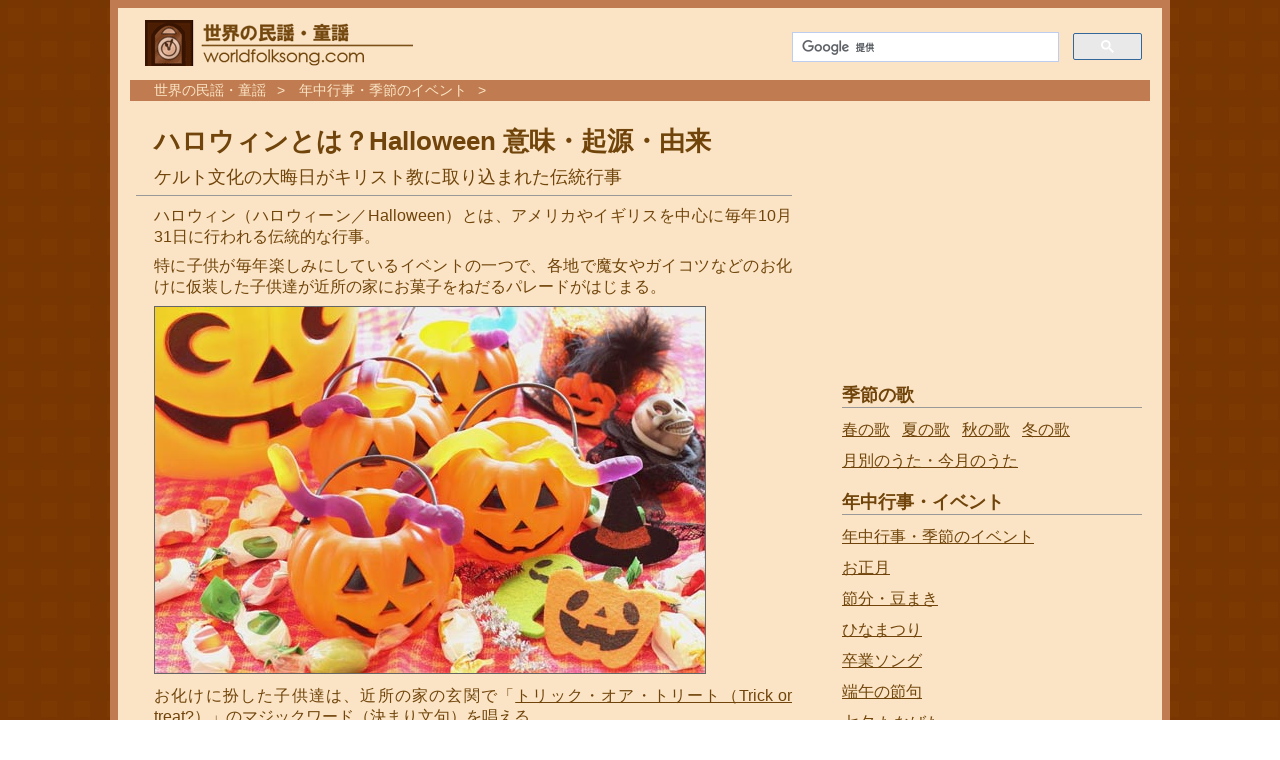

--- FILE ---
content_type: text/html; charset=utf-8
request_url: https://www.worldfolksong.com/calendar/halloween.html
body_size: 6292
content:
<!DOCTYPE HTML>
<html lang="ja"><!-- InstanceBegin template="/Templates/wfs.dwt" codeOutsideHTMLIsLocked="false" -->
<head>
<meta charset="utf-8">
<!-- Google tag (gtag.js) -->
<script async="" src="https://www.googletagmanager.com/gtag/js?id=G-Q8VQTMJ06Q"></script>
<script>
  window.dataLayer = window.dataLayer || [];
  function gtag(){dataLayer.push(arguments);}
  gtag('js', new Date());

  gtag('config', 'G-Q8VQTMJ06Q');
</script>
<!-- InstanceBeginEditable name="doctitle" -->
<link rel="alternate" media="only screen and (max-width: 640px)" href="https://www.worldfolksong.com/sp/calendar/halloween.html">
<title>ハロウィンとは？Halloween 意味 起源 由来 ハロウィーン 年中行事</title>
<!-- InstanceEndEditable -->
<link href="/common/main03.css" rel="stylesheet">
<!-- InstanceBeginEditable name="head" -->
<!-- InstanceEndEditable -->
<style>
@media print { blockquote{ display: none !important; } }
blockquote{
	user-select: none;
	-webkit-user-select: none;
	-moz-user-select: none;
	-ms-user-select: none;
    }
</style>
<meta property="og:title" content="ハロウィンとは？Halloween 意味 起源 由来 ハロウィーン 年中行事">
<meta property="og:url" content="https://www.worldfolksong.com/calendar/halloween.html">
<meta property="og:type" content="article">
<meta property="og:image" content="https://www.worldfolksong.com/calendar/common/img/halloween/halloween01.jpg">
<meta property="og:site_name" content="世界の民謡・童謡">
<meta property="og:description" content="世界の民謡・童謡">
<meta property="og:locale" content="ja_JP">
<meta name="twitter:card" content="summary_large_image">
<meta name="twitter:site" content="@worldfolksong">
</head>
<body>
<div id="container">
<header>
<div id="head01">
<a href="/index.html"><img src="/common/img/logo_wfs01.png" alt="世界の民謡・童謡" id="logo"></a>
<div id="searchbox">
  <script async="" src="https://cse.google.com/cse.js?cx=partner-pub-6571651145801112:9289608404">
  </script>
  <div class="gcse-searchbox-only"></div>
</div><!-- /#searchbox -->
</div>
<div id="ad_top">
</div>
</header>
<div id="breadcrumb" itemprop="breadcrumb"><!-- InstanceBeginEditable name="breadcrumb" -->
<ol>
  <li><a href="/index.html">世界の民謡・童謡</a></li>
  <li><a href="index.html">年中行事・季節のイベント</a></li>
</ol>
<!-- InstanceEndEditable --></div>
<div id="content">
<div id="article">
<!-- InstanceBeginEditable name="main" -->
<div id="titleBox">
<h1>ハロウィンとは？Halloween 意味・起源・由来</h1>
<h2 class="h1sub">ケルト文化の大晦日がキリスト教に取り込まれた伝統行事</h2>
</div>
<p>ハロウィン（ハロウィーン／Halloween）とは、アメリカやイギリスを中心に毎年10月31日に行われる伝統的な行事。</p>
<p>特に子供が毎年楽しみにしているイベントの一つで、各地で魔女やガイコツなどのお化けに仮装した子供達が近所の家にお菓子をねだるパレードがはじまる。</p>
<p><img src="common/img/halloween/halloween01.jpg" width="550" height="366" alt="" class="border01"></p>
<p>お化けに扮した子供達は、近所の家の玄関で「<a href="trick-or-treat.html">トリック・オア・トリート（Trick or treat?）</a>」のマジックワード（決まり文句）を唱える。</p>
<p>これは「お菓子をくれなきゃイタズラするぞ」という意味で、お化けの役になりきった子供達が大人にお菓子を堂々とねだれるハロウィンならではのイベントだ。</p>
<h2>英語のアクセントについて</h2>
<p>英語の発音的には「ハロウィーン」のカタカナ表記が近い。英語では「ウィ」にアクセントがくる。</p>
<p>日本では「ハ」にアクセントを置く「ハロウィン」がよく使われる。</p>
<p>NHKなど日本のテレビ放送におけるニュース番組では、英語の発音に近い「ハロウィーン」が一般的。</p>
<p>ただ、日本のニュース番組でのアナウンサーの発音を聞いてみると、「ウィ」ではなく、「ロ」も含めた「ロウィ」にアクセントがあることがほとんど。</p>
<p>カタカナ表記だけ英語に寄せても、結局日本独自の発音になってしまっている。</p>
<h2>いつどこではじまった？意味や由来は？</h2>
<p>ハロウィンの風習は、ヨーロッパにおけるケルト人の収穫感謝祭「サウィン祭（サウン、サワーン）」がキリスト教（カトリック）に取り入れられたもの。</p>
<p>ケルト人の1年の終りは10月31日。つまりこの日はケルト人にとっての大晦日（おおみそか）。</p>
<p>10月31日の夜は、死者の霊が家族を訪ね、精霊や魔女が出てくると信じられており、人々は身を守る為に仮面を被り、魔除けの焚き火を焚いていたという。</p>
<p>そして10月31日は、カトリック教会でいう「諸聖人の日（万聖節）」の前晩（イブ）にあたる。この「諸聖人の日」は、かつて「All Hallows（オール・ハローズ）」と呼ばれていた。</p>
<p>オール・ハローズの前夜祭（イブ）は「All Hallow's Eve（オール・ハローズ・イブ）」であり、ここから転じて「Halloween（ハロウィーン）」と呼ばれるようになったとされる。</p>
<h2>大きなカボチャのお化けは何？</h2>
<p>クリスマスシーズンにおけるツリーのように、ハロウィンには「カボチャのランタン（ちょうちん）」が欠かせない。</p>
<p><img src="common/img/halloween/pumpkin01.jpg" width="550" height="412" alt="ジャック・オー・ランタンとロウソク" class="border01"></p>
<p>これは、大きなカボチャの中身をくりぬいて中にロウソクを立てた提灯（ちょうちん）で、「<a href="jack-o-lantern.html">ジャック・オー・ランタン（Jack-o'-lantern）</a>」と呼ばれる。</p>
<p>「ジャック」とは人の名前で、アイルランドの伝説が元になっている。</p>
<h2>ハロウィン定番のお菓子は？</h2>
<p>ハロウィンで子供達がパーティーなどで食べるお菓子の定番といえば、カボチャを使ったケーキやパイ、スープなどのほかに、海外ではキャンディーコーンやキャンディーアップル（リンゴ飴）が代表的。</p>
<h2>キャンディ・コーンとは？</h2>
<p>「キャンディーコーン（candy corn）」とは、トウモロコシの粒を模した3色のキャンディーで、アメリカのハロウィンでは定番のお菓子となっている。</p>
<p>主に砂糖、コーンシロップ、蜂蜜などを原料とし、つや出しのためにカルナバ・ワックス（Carnauba wax）でコーティングされることが多い。ハロウィン以外でも一年中手に入れることができる。</p>
<p><img src="common/img/halloween/candy_corn01.jpg" class="border01" width="550" height="364" alt=""></p>
<p>ハロウィン向けのキャンディーコーンの配色は、一番下が黄色、真ん中がオレンジ、上が白の3色。</p>
<p>ちなみに、クリスマスには、「赤、緑、白」のクリスマス・カラーで「トナカイ・コーン（Reindeer Corn）」が販売される。</p>
<h2>ハロウィン関連ページ</h2>
<dl>
  <dt><a href="trick-or-treat.html">トリック・オア・トリート　意味・起源・由来</a></dt>
  <dd>「お菓子をくれなきゃイタズラしちゃうぞ？！」オバケの衣装で近所の家をパレードすれば、袋いっぱいのお菓子がもらえちゃう！</dd>
  <dt><a href="jack-o-lantern.html">ジャック・オー・ランタン　意味・起源・由来</a></dt>
  <dd>ハロウィンには欠かせないカボチャのランタン「ジャック・オ・ランタン」。怠け者でズル賢いジャックとランタンとの関係とは？</dd>
  <dt><a href="october.html">10月の年中行事・イベント 一覧</a></dt>
  <dd>お月見・十三夜、紅葉狩り、ハロウィン、運動会・体育祭、体育の日、ぶどう狩り、栗拾い、鉄道の日、秋の読書週間</dd>
  <dt><a href="index.html">年中行事・季節のイベント</a></dt>
  <dd>日本と世界の年間行事、祝祭日、季節のイベント、暮らしの歳時記</dd>
</dl>
<h2>10月のうた・秋の曲</h2>
<dl>
  <dt><a href="/songbook/monthly/october-song.html">10月のうた</a></dt>
  <dd>ハロウィン関連、運動会の曲、秋のうた、ビールの歌、キクの歌</dd>
  <dt><a href="/songbook/japan/autumn.htm">秋の童謡・唱歌・日本のうた</a></dt>
  <dd>「紅葉（もみじ）」、「ちいさい秋みつけた」、「里の秋」、「まっかな秋」など、秋をテーマとした童謡、タイトルに秋がつく唱歌</dd>
  <dt><a href="/classical/autumn.html">秋のクラシック音楽・ピアノ曲・歌曲</a></dt>
  <dd>秋を感じるクラシック音楽、秋をテーマとしたピアノ曲・歌曲</dd>
</dl>
<h2>ハロウィン関連のクラシック音楽</h2>
<dl>
  <dt><a href="/classical/halloween.html">ハロウィン系のクラシック音楽　有名な曲</a></dt>
  <dd>ハロウィン・シーズンにぴったりのちょっと不気味なクラシック音楽</dd>
  <dt><a href="/classical/scary.html">怖い不気味なクラシック音楽</a></dt>
  <dd>人によっては怖いと感じてしまうような暗く物悲しい雰囲気のクラシック音楽の名曲まとめ</dd>
  <dt><a href="/classical/sweets.html">甘いお菓子のクラシック音楽</a></dt>
  <dd>甘いお菓子に関連する有名なクラシック音楽の名曲をいくつかご紹介。</dd>
  <dt><a href="/classical/index.html">有名なクラシック音楽の名曲・代表曲</a></dt>
  <dd>バッハ、ベートーヴェン、モーツァルト、ショパン、チャイコフスキーなど、有名なクラシック音楽家による名曲・代表曲の解説とYouTube動画の視聴</dd>
</dl>
<!-- InstanceEndEditable -->
</div><!-- /#article -->
<div id="under_article">
<div id="bottom01">
<div class="ib01">
<script async="" src="https://pagead2.googlesyndication.com/pagead/js/adsbygoogle.js?client=ca-pub-6571651145801112" crossorigin="anonymous"></script>
<!-- 336-280-WFS-PT -->
<ins class="adsbygoogle" style="display:inline-block;width:336px;height:280px" data-ad-client="ca-pub-6571651145801112" data-ad-slot="9755181380"></ins>
<script>
     (adsbygoogle = window.adsbygoogle || []).push({});
</script>
</div>
<div class="ib02">
<script async="" src="https://pagead2.googlesyndication.com/pagead/js/adsbygoogle.js?client=ca-pub-6571651145801112" crossorigin="anonymous"></script>
<!-- 336-280-WFS-PT -->
<ins class="adsbygoogle" style="display:inline-block;width:336px;height:280px" data-ad-client="ca-pub-6571651145801112" data-ad-slot="9755181380"></ins>
<script>
     (adsbygoogle = window.adsbygoogle || []).push({});
</script>
</div>
</div><!-- /#bottom01 -->
</div><!-- /#under_article -->
</div><!-- /#content -->
<div id="sidebar">
<div id="ad_side01" class="side_ad">
<script async="" src="https://pagead2.googlesyndication.com/pagead/js/adsbygoogle.js?client=ca-pub-6571651145801112" crossorigin="anonymous"></script>
<!-- wfs300 -->
<ins class="adsbygoogle" style="display:inline-block;width:300px;height:250px" data-ad-client="ca-pub-6571651145801112" data-ad-slot="6154123078"></ins>
<script>
     (adsbygoogle = window.adsbygoogle || []).push({});
</script>
</div>

<h2>季節の歌</h2>
<ul class="naviFloat">
  <li><a href="/songbook/japan/spring.htm">春の歌</a></li>
  <li><a href="/songbook/japan/summer.htm">夏の歌</a></li>
  <li><a href="/songbook/japan/autumn.htm">秋の歌</a></li>
  <li><a href="/songbook/japan/winter.htm">冬の歌</a></li>
	<li><a href="/songbook/monthly/index.html">月別のうた・今月のうた</a></li>
</ul>
<h2>年中行事・イベント</h2>
<ul>
	<li><a href="/calendar/index.html">年中行事・季節のイベント</a></li>
  <li><a href="/songbook/japan/newyear.htm">お正月</a></li>
  <li><a href="/calendar/setsubun.html">節分・豆まき</a></li>
  <li><a href="/calendar/japan/hinamatsuri.html">ひなまつり</a></li>
  <li><a href="http://www.chorus-song.com/graduate/index.html" rel="nofollow">卒業ソング</a></li>
  <li><a href="/calendar/japan/tangonosekku.html">端午の節句</a></li>
  <li><a href="/calendar/tanabata/index.html">七夕 たなばた</a></li>
  <li><a href="/songbook/japan/matsuri.htm">夏祭り・盆踊りの歌</a></li>
  <li><a href="/calendar/ohigan.html">お彼岸</a></li>
  <li><a href="/christmas/halloween/index.html">ハロウィン</a></li>
  <li><a href="/christmas/index.html">クリスマスソング</a></li>
</ul>
<h2>テーマ別のうた</h2>
<ul>
  <li><a href="/songbook/theme/mother.html">母さんのうた</a></li>
  <li><a href="/songbook/theme/flower.html">花のうた</a></li>
  <li><a href="/songbook/theme/sea.html">海のうた</a></li>
  <li><a href="/songbook/theme/mountain.html">山のうた</a></li>
  <li><a href="/songbook/theme/rain.html">雨のうた</a></li>
  <li><a href="/songbook/animal/index.html">動物のうた</a></li>
  <li><a href="/songbook/theme/index.html">テーマ別・内容別のうた</a></li>
</ul>
<h2>日本の民謡・童謡</h2>
<ul>
  <li><a href="/songbook/japan/index.html">日本の民謡・童謡</a></li>
  <li><a href="/songbook/japan/warabeuta/index.html">わらべうた</a></li>
  <li><a href="/songbook/japan/minyo/index.html">都道府県別・ご当地ソング</a></li>
  <li><a href="/songbook/japan/composer/index.html">作詞者・作曲者別</a></li>
</ul>
<h2>世界の民謡・童謡</h2>
<ul>
  <li><a href="/songbook/index.html">国別まとめ 世界の歌</a></li>
  <li><a href="/songbook/england/index.html">イギリス民謡</a></li>
  <li><a href="/songbook/germany/index.html">ドイツ民謡</a></li>
  <li><a href="/songbook/france/index.html">フランス民謡</a></li>
  <li><a href="/songbook/russia/index.html">ロシア民謡</a></li>
  <li><a href="/kids/index.html">マザーグース・英語の童謡</a></li>
  <li><a href="/folkdance/index.html">フォークダンス・民族舞踊</a></li>
  <li><a href="/hymn/index.html">讃美歌・聖歌</a></li>
  <li><a href="/national-anthem/index.html">世界の国歌</a></li>
</ul>
<h2>クラシック音楽</h2>
<ul>
  <li><a href="/classical/chopin/index.html">ショパン</a></li>
  <li><a href="/classical/bach/index.html">バッハ</a></li>
  <li><a href="/classical/mozart/index.html">モーツァルト</a></li>
  <li><a href="/classical/tchaikovsky/index.html">チャイコフスキー</a></li>
  <li><a href="/classical/schubert/index.html">シューベルト</a></li>
  <li><a href="/classical/beethoven/index.html">ベートーヴェン</a></li>
  <li><a href="/classical/index.html">有名なクラシック音楽 一覧</a></li>
</ul>
</div><!-- /#sidebar -->
<footer>
<div id="inside_footer">
<script type="text/javascript">rakuten_design="slide";rakuten_affiliateId="0acbdb3b.1725d145.0b8111dd.242d2c46";rakuten_items="ranking";rakuten_genreId="0";rakuten_size="728x200";rakuten_target="_blank";rakuten_theme="gray";rakuten_border="on";rakuten_auto_mode="on";rakuten_genre_title="off";rakuten_recommend="on";rakuten_ts="1675901376995";</script><script type="text/javascript" src="https://xml.affiliate.rakuten.co.jp/widget/js/rakuten_widget.js"></script>
</div>
<div id="inside_footer02" style="margin-right: 16px;">
  <script async="" src="https://pagead2.googlesyndication.com/pagead/js/adsbygoogle.js?client=ca-pub-6571651145801112" crossorigin="anonymous"></script>
  <!-- footer -->
  <ins class="adsbygoogle" style="display:block" data-ad-client="ca-pub-6571651145801112" data-ad-slot="1350593194" data-ad-format="auto" data-full-width-responsive="true"></ins>
  <script>
       (adsbygoogle = window.adsbygoogle || []).push({});
  </script>
</div>
  <ul id="info-bottom">
    <li><a href="/contact.html" rel="nofollow">お問い合わせ</a></li>
  </ul>
  <span id="copyright">copyright &copy;<span id="yearC">1998</span>世界の民謡・童謡 All rights reserved.</span>
</footer>
</div><!-- /#container -->
<script>
now = new Date();if(now.getYear() >=2000){NOW = now.getYear();}else{NOW = now.getYear()+1900;}var year_def = document.getElementById("yearC");year_def.innerHTML = year_def.innerHTML + '-' + NOW;
</script>
</body>
<!-- InstanceEnd --></html>


--- FILE ---
content_type: text/html; charset=utf-8
request_url: https://www.google.com/recaptcha/api2/aframe
body_size: 115
content:
<!DOCTYPE HTML><html><head><meta http-equiv="content-type" content="text/html; charset=UTF-8"></head><body><script nonce="XMShVHC2pTIm46K-wlmNVQ">/** Anti-fraud and anti-abuse applications only. See google.com/recaptcha */ try{var clients={'sodar':'https://pagead2.googlesyndication.com/pagead/sodar?'};window.addEventListener("message",function(a){try{if(a.source===window.parent){var b=JSON.parse(a.data);var c=clients[b['id']];if(c){var d=document.createElement('img');d.src=c+b['params']+'&rc='+(localStorage.getItem("rc::a")?sessionStorage.getItem("rc::b"):"");window.document.body.appendChild(d);sessionStorage.setItem("rc::e",parseInt(sessionStorage.getItem("rc::e")||0)+1);localStorage.setItem("rc::h",'1769007729965');}}}catch(b){}});window.parent.postMessage("_grecaptcha_ready", "*");}catch(b){}</script></body></html>